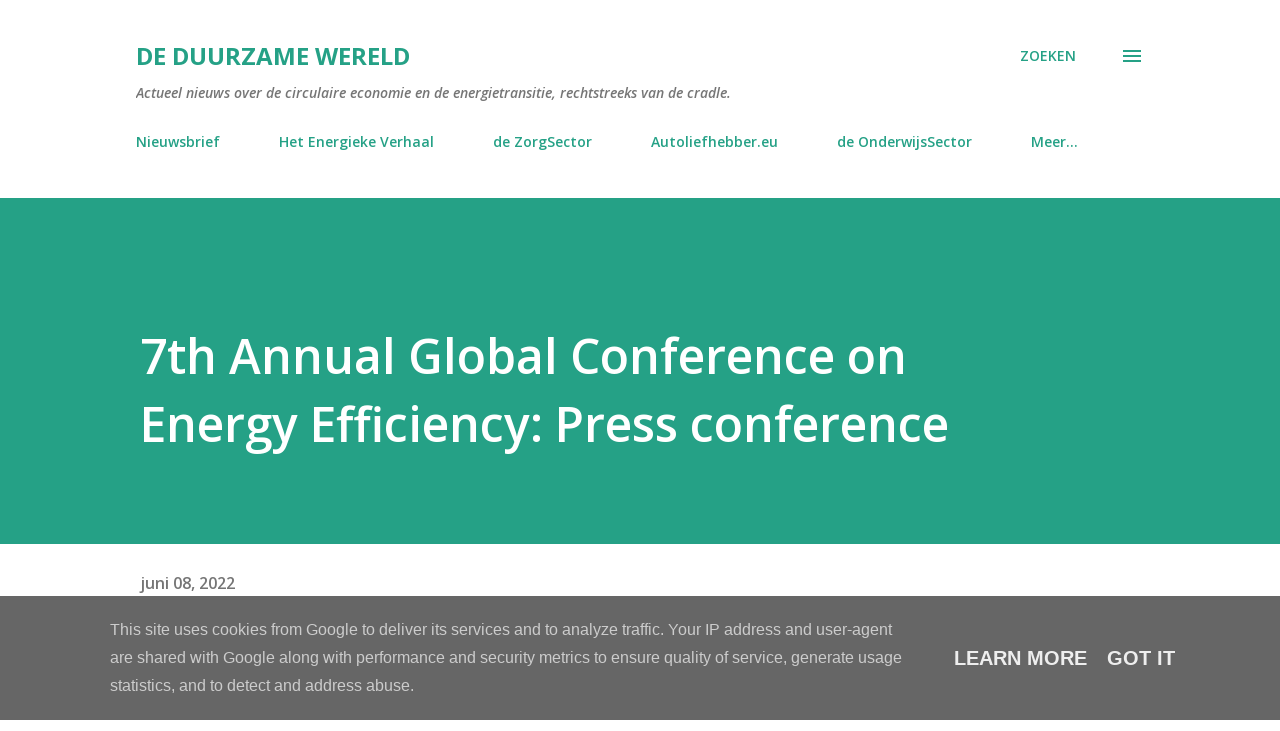

--- FILE ---
content_type: text/html; charset=UTF-8
request_url: https://www.deduurzamewereld.eu/b/stats?style=WHITE_TRANSPARENT&timeRange=LAST_WEEK&token=APq4FmDse28BbwAra4Jm2wM3T_S0ExYB5pZzZ4Q_aNMTYaSNzwi09Dfatw_GE5hydmUOCac55b_-zA5mV3gMmqtBJSYrT98ccg
body_size: -165
content:
{"total":3383,"sparklineOptions":{"backgroundColor":{"fillOpacity":0.1,"fill":"#ffffff"},"series":[{"areaOpacity":0.3,"color":"#fff"}]},"sparklineData":[[0,44],[1,41],[2,39],[3,34],[4,45],[5,25],[6,34],[7,40],[8,36],[9,36],[10,38],[11,35],[12,43],[13,55],[14,66],[15,69],[16,74],[17,53],[18,80],[19,52],[20,46],[21,50],[22,82],[23,60],[24,93],[25,58],[26,74],[27,99],[28,70],[29,36]],"nextTickMs":80000}

--- FILE ---
content_type: text/html; charset=utf-8
request_url: https://www.google.com/recaptcha/api2/aframe
body_size: 115
content:
<!DOCTYPE HTML><html><head><meta http-equiv="content-type" content="text/html; charset=UTF-8"></head><body><script nonce="QrP8H_mKjRHtgrxXq8vzjg">/** Anti-fraud and anti-abuse applications only. See google.com/recaptcha */ try{var clients={'sodar':'https://pagead2.googlesyndication.com/pagead/sodar?'};window.addEventListener("message",function(a){try{if(a.source===window.parent){var b=JSON.parse(a.data);var c=clients[b['id']];if(c){var d=document.createElement('img');d.src=c+b['params']+'&rc='+(localStorage.getItem("rc::a")?sessionStorage.getItem("rc::b"):"");window.document.body.appendChild(d);sessionStorage.setItem("rc::e",parseInt(sessionStorage.getItem("rc::e")||0)+1);localStorage.setItem("rc::h",'1770110646779');}}}catch(b){}});window.parent.postMessage("_grecaptcha_ready", "*");}catch(b){}</script></body></html>